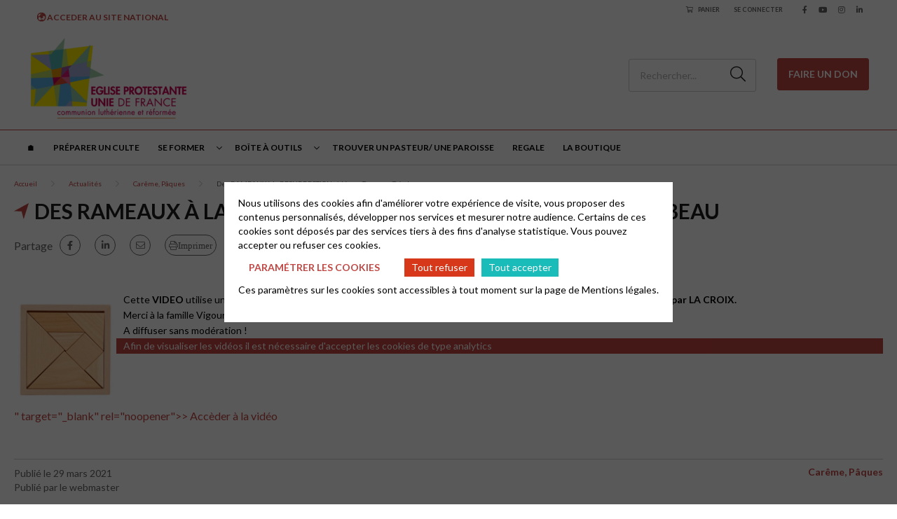

--- FILE ---
content_type: text/html; charset=UTF-8
request_url: https://acteurs.epudf.org/actualites/careme-paques-partage-de-foi-a-la-maison/des-rameaux-a-la-resurrection-video-en-tangram-tres-beau-737/
body_size: 12305
content:
<html lang="fr-FR">
	<head>
		<meta charset="UTF-8" />
		<meta name="viewport" content="width=device-width, initial-scale=1.0">
        <link rel="stylesheet" href="https://cdnjs.cloudflare.com/ajax/libs/font-awesome/6.4.2/css/all.min.css" integrity="sha512-z3gLpd7yknf1YoNbCzqRKc4qyor8gaKU1qmn+CShxbuBusANI9QpRohGBreCFkKxLhei6S9CQXFEbbKuqLg0DA==" crossorigin="anonymous" referrerpolicy="no-referrer" />
				<meta name='robots' content='index, follow, max-image-preview:large, max-snippet:-1, max-video-preview:-1' />
	<style>img:is([sizes="auto" i], [sizes^="auto," i]) { contain-intrinsic-size: 3000px 1500px }</style>
	
	<!-- This site is optimized with the Yoast SEO plugin v26.0 - https://yoast.com/wordpress/plugins/seo/ -->
	<title>Des RAMEAUX à la RESURRECTION vidéo en Tangram, Très beau - Acteurs EPUdF</title>
	<link rel="canonical" href="https://acteurs.epudf.org/actualites/careme-paques/des-rameaux-a-la-resurrection-video-en-tangram-tres-beau-737/" />
	<meta property="og:locale" content="fr_FR" />
	<meta property="og:type" content="article" />
	<meta property="og:title" content="Des RAMEAUX à la RESURRECTION vidéo en Tangram, Très beau - Acteurs EPUdF" />
	<meta property="og:url" content="https://acteurs.epudf.org/actualites/careme-paques/des-rameaux-a-la-resurrection-video-en-tangram-tres-beau-737/" />
	<meta property="og:site_name" content="Acteurs EPUdF" />
	<meta property="article:publisher" content="https://www.facebook.com/EpudF/" />
	<meta property="article:published_time" content="2021-03-29T12:46:53+00:00" />
	<meta property="article:modified_time" content="2021-03-29T12:47:54+00:00" />
	<meta property="og:image" content="https://acteurs.epudf.org/wp-content/uploads/sites/2/2021/03/737-367.jpg" />
	<meta property="og:image:width" content="1280" />
	<meta property="og:image:height" content="894" />
	<meta property="og:image:type" content="image/jpeg" />
	<meta name="author" content="Laurence BELLING" />
	<meta name="twitter:card" content="summary_large_image" />
	<meta name="twitter:creator" content="@epudf" />
	<meta name="twitter:site" content="@epudf" />
	<meta name="twitter:label1" content="Écrit par" />
	<meta name="twitter:data1" content="Laurence BELLING" />
	<script type="application/ld+json" class="yoast-schema-graph">{"@context":"https://schema.org","@graph":[{"@type":"Article","@id":"https://acteurs.epudf.org/actualites/careme-paques/des-rameaux-a-la-resurrection-video-en-tangram-tres-beau-737/#article","isPartOf":{"@id":"https://acteurs.epudf.org/actualites/careme-paques/des-rameaux-a-la-resurrection-video-en-tangram-tres-beau-737/"},"author":{"name":"Laurence BELLING","@id":"https://acteurs.epudf.org/#/schema/person/3bd0208a886d876ea4f63db850d250c1"},"headline":"Des RAMEAUX à la RESURRECTION vidéo en Tangram, Très beau","datePublished":"2021-03-29T12:46:53+00:00","dateModified":"2021-03-29T12:47:54+00:00","mainEntityOfPage":{"@id":"https://acteurs.epudf.org/actualites/careme-paques/des-rameaux-a-la-resurrection-video-en-tangram-tres-beau-737/"},"wordCount":11,"publisher":{"@id":"https://acteurs.epudf.org/#organization"},"image":{"@id":"https://acteurs.epudf.org/actualites/careme-paques/des-rameaux-a-la-resurrection-video-en-tangram-tres-beau-737/#primaryimage"},"thumbnailUrl":"https://acteurs.epudf.org/wp-content/uploads/sites/2/2021/03/737-367.jpg","articleSection":["Carême, Pâques"],"inLanguage":"fr-FR"},{"@type":"WebPage","@id":"https://acteurs.epudf.org/actualites/careme-paques/des-rameaux-a-la-resurrection-video-en-tangram-tres-beau-737/","url":"https://acteurs.epudf.org/actualites/careme-paques/des-rameaux-a-la-resurrection-video-en-tangram-tres-beau-737/","name":"Des RAMEAUX à la RESURRECTION vidéo en Tangram, Très beau - Acteurs EPUdF","isPartOf":{"@id":"https://acteurs.epudf.org/#website"},"primaryImageOfPage":{"@id":"https://acteurs.epudf.org/actualites/careme-paques/des-rameaux-a-la-resurrection-video-en-tangram-tres-beau-737/#primaryimage"},"image":{"@id":"https://acteurs.epudf.org/actualites/careme-paques/des-rameaux-a-la-resurrection-video-en-tangram-tres-beau-737/#primaryimage"},"thumbnailUrl":"https://acteurs.epudf.org/wp-content/uploads/sites/2/2021/03/737-367.jpg","datePublished":"2021-03-29T12:46:53+00:00","dateModified":"2021-03-29T12:47:54+00:00","breadcrumb":{"@id":"https://acteurs.epudf.org/actualites/careme-paques/des-rameaux-a-la-resurrection-video-en-tangram-tres-beau-737/#breadcrumb"},"inLanguage":"fr-FR","potentialAction":[{"@type":"ReadAction","target":["https://acteurs.epudf.org/actualites/careme-paques/des-rameaux-a-la-resurrection-video-en-tangram-tres-beau-737/"]}]},{"@type":"ImageObject","inLanguage":"fr-FR","@id":"https://acteurs.epudf.org/actualites/careme-paques/des-rameaux-a-la-resurrection-video-en-tangram-tres-beau-737/#primaryimage","url":"https://acteurs.epudf.org/wp-content/uploads/sites/2/2021/03/737-367.jpg","contentUrl":"https://acteurs.epudf.org/wp-content/uploads/sites/2/2021/03/737-367.jpg","width":1280,"height":894,"caption":"Des RAMEAUX à la RESURRECTION vidéo en Tangram, Très beau"},{"@type":"BreadcrumbList","@id":"https://acteurs.epudf.org/actualites/careme-paques/des-rameaux-a-la-resurrection-video-en-tangram-tres-beau-737/#breadcrumb","itemListElement":[{"@type":"ListItem","position":1,"name":"Accueil","item":"https://acteurs.epudf.org/"},{"@type":"ListItem","position":2,"name":"Des RAMEAUX à la RESURRECTION vidéo en Tangram, Très beau"}]},{"@type":"WebSite","@id":"https://acteurs.epudf.org/#website","url":"https://acteurs.epudf.org/","name":"Communication interne de l'Église protestante unie de France","description":"Un site au service des membres engagés dans l&#039;EPUdF","publisher":{"@id":"https://acteurs.epudf.org/#organization"},"alternateName":"Acteurs EPUdF","potentialAction":[{"@type":"SearchAction","target":{"@type":"EntryPoint","urlTemplate":"https://acteurs.epudf.org/?s={search_term_string}"},"query-input":{"@type":"PropertyValueSpecification","valueRequired":true,"valueName":"search_term_string"}}],"inLanguage":"fr-FR"},{"@type":"Organization","@id":"https://acteurs.epudf.org/#organization","name":"Église protestante unie de France","alternateName":"EPUdF","url":"https://acteurs.epudf.org/","logo":{"@type":"ImageObject","inLanguage":"fr-FR","@id":"https://acteurs.epudf.org/#/schema/logo/image/","url":"https://acteurs.epudf.org/wp-content/uploads/sites/2/2022/04/egliseunie_logo-Local_10cm.png","contentUrl":"https://acteurs.epudf.org/wp-content/uploads/sites/2/2022/04/egliseunie_logo-Local_10cm.png","width":1181,"height":709,"caption":"Église protestante unie de France"},"image":{"@id":"https://acteurs.epudf.org/#/schema/logo/image/"},"sameAs":["https://www.facebook.com/EpudF/","https://x.com/epudf","https://www.youtube.com/channel/UC0GrPkmq9zsKC8VvVh04Log","https://www.instagram.com/epudf_france/?hl=fr"]},{"@type":"Person","@id":"https://acteurs.epudf.org/#/schema/person/3bd0208a886d876ea4f63db850d250c1","name":"Laurence BELLING","image":{"@type":"ImageObject","inLanguage":"fr-FR","@id":"https://acteurs.epudf.org/#/schema/person/image/","url":"https://secure.gravatar.com/avatar/e33e86c33a966ca61e1ac2a05690ecf8d374b564a10dfeba85f0647b211eaab7?s=96&d=mm&r=g","contentUrl":"https://secure.gravatar.com/avatar/e33e86c33a966ca61e1ac2a05690ecf8d374b564a10dfeba85f0647b211eaab7?s=96&d=mm&r=g","caption":"Laurence BELLING"},"description":"Importé à partir de NAVISION"}]}</script>
	<!-- / Yoast SEO plugin. -->


<link rel='dns-prefetch' href='//challenges.cloudflare.com' />
<link rel='dns-prefetch' href='//cdnjs.cloudflare.com' />
<link rel='dns-prefetch' href='//fonts.googleapis.com' />
<link rel='stylesheet' id='wp-block-library-css' href='https://acteurs.epudf.org/wp-includes/css/dist/block-library/style.min.css?ver=6.8.2' type='text/css' media='all' />
<style id='classic-theme-styles-inline-css' type='text/css'>
/*! This file is auto-generated */
.wp-block-button__link{color:#fff;background-color:#32373c;border-radius:9999px;box-shadow:none;text-decoration:none;padding:calc(.667em + 2px) calc(1.333em + 2px);font-size:1.125em}.wp-block-file__button{background:#32373c;color:#fff;text-decoration:none}
</style>
<style id='global-styles-inline-css' type='text/css'>
:root{--wp--preset--aspect-ratio--square: 1;--wp--preset--aspect-ratio--4-3: 4/3;--wp--preset--aspect-ratio--3-4: 3/4;--wp--preset--aspect-ratio--3-2: 3/2;--wp--preset--aspect-ratio--2-3: 2/3;--wp--preset--aspect-ratio--16-9: 16/9;--wp--preset--aspect-ratio--9-16: 9/16;--wp--preset--color--black: #000000;--wp--preset--color--cyan-bluish-gray: #abb8c3;--wp--preset--color--white: #ffffff;--wp--preset--color--pale-pink: #f78da7;--wp--preset--color--vivid-red: #cf2e2e;--wp--preset--color--luminous-vivid-orange: #ff6900;--wp--preset--color--luminous-vivid-amber: #fcb900;--wp--preset--color--light-green-cyan: #7bdcb5;--wp--preset--color--vivid-green-cyan: #00d084;--wp--preset--color--pale-cyan-blue: #8ed1fc;--wp--preset--color--vivid-cyan-blue: #0693e3;--wp--preset--color--vivid-purple: #9b51e0;--wp--preset--gradient--vivid-cyan-blue-to-vivid-purple: linear-gradient(135deg,rgba(6,147,227,1) 0%,rgb(155,81,224) 100%);--wp--preset--gradient--light-green-cyan-to-vivid-green-cyan: linear-gradient(135deg,rgb(122,220,180) 0%,rgb(0,208,130) 100%);--wp--preset--gradient--luminous-vivid-amber-to-luminous-vivid-orange: linear-gradient(135deg,rgba(252,185,0,1) 0%,rgba(255,105,0,1) 100%);--wp--preset--gradient--luminous-vivid-orange-to-vivid-red: linear-gradient(135deg,rgba(255,105,0,1) 0%,rgb(207,46,46) 100%);--wp--preset--gradient--very-light-gray-to-cyan-bluish-gray: linear-gradient(135deg,rgb(238,238,238) 0%,rgb(169,184,195) 100%);--wp--preset--gradient--cool-to-warm-spectrum: linear-gradient(135deg,rgb(74,234,220) 0%,rgb(151,120,209) 20%,rgb(207,42,186) 40%,rgb(238,44,130) 60%,rgb(251,105,98) 80%,rgb(254,248,76) 100%);--wp--preset--gradient--blush-light-purple: linear-gradient(135deg,rgb(255,206,236) 0%,rgb(152,150,240) 100%);--wp--preset--gradient--blush-bordeaux: linear-gradient(135deg,rgb(254,205,165) 0%,rgb(254,45,45) 50%,rgb(107,0,62) 100%);--wp--preset--gradient--luminous-dusk: linear-gradient(135deg,rgb(255,203,112) 0%,rgb(199,81,192) 50%,rgb(65,88,208) 100%);--wp--preset--gradient--pale-ocean: linear-gradient(135deg,rgb(255,245,203) 0%,rgb(182,227,212) 50%,rgb(51,167,181) 100%);--wp--preset--gradient--electric-grass: linear-gradient(135deg,rgb(202,248,128) 0%,rgb(113,206,126) 100%);--wp--preset--gradient--midnight: linear-gradient(135deg,rgb(2,3,129) 0%,rgb(40,116,252) 100%);--wp--preset--font-size--small: 13px;--wp--preset--font-size--medium: 20px;--wp--preset--font-size--large: 36px;--wp--preset--font-size--x-large: 42px;--wp--preset--spacing--20: 0.44rem;--wp--preset--spacing--30: 0.67rem;--wp--preset--spacing--40: 1rem;--wp--preset--spacing--50: 1.5rem;--wp--preset--spacing--60: 2.25rem;--wp--preset--spacing--70: 3.38rem;--wp--preset--spacing--80: 5.06rem;--wp--preset--shadow--natural: 6px 6px 9px rgba(0, 0, 0, 0.2);--wp--preset--shadow--deep: 12px 12px 50px rgba(0, 0, 0, 0.4);--wp--preset--shadow--sharp: 6px 6px 0px rgba(0, 0, 0, 0.2);--wp--preset--shadow--outlined: 6px 6px 0px -3px rgba(255, 255, 255, 1), 6px 6px rgba(0, 0, 0, 1);--wp--preset--shadow--crisp: 6px 6px 0px rgba(0, 0, 0, 1);}:where(.is-layout-flex){gap: 0.5em;}:where(.is-layout-grid){gap: 0.5em;}body .is-layout-flex{display: flex;}.is-layout-flex{flex-wrap: wrap;align-items: center;}.is-layout-flex > :is(*, div){margin: 0;}body .is-layout-grid{display: grid;}.is-layout-grid > :is(*, div){margin: 0;}:where(.wp-block-columns.is-layout-flex){gap: 2em;}:where(.wp-block-columns.is-layout-grid){gap: 2em;}:where(.wp-block-post-template.is-layout-flex){gap: 1.25em;}:where(.wp-block-post-template.is-layout-grid){gap: 1.25em;}.has-black-color{color: var(--wp--preset--color--black) !important;}.has-cyan-bluish-gray-color{color: var(--wp--preset--color--cyan-bluish-gray) !important;}.has-white-color{color: var(--wp--preset--color--white) !important;}.has-pale-pink-color{color: var(--wp--preset--color--pale-pink) !important;}.has-vivid-red-color{color: var(--wp--preset--color--vivid-red) !important;}.has-luminous-vivid-orange-color{color: var(--wp--preset--color--luminous-vivid-orange) !important;}.has-luminous-vivid-amber-color{color: var(--wp--preset--color--luminous-vivid-amber) !important;}.has-light-green-cyan-color{color: var(--wp--preset--color--light-green-cyan) !important;}.has-vivid-green-cyan-color{color: var(--wp--preset--color--vivid-green-cyan) !important;}.has-pale-cyan-blue-color{color: var(--wp--preset--color--pale-cyan-blue) !important;}.has-vivid-cyan-blue-color{color: var(--wp--preset--color--vivid-cyan-blue) !important;}.has-vivid-purple-color{color: var(--wp--preset--color--vivid-purple) !important;}.has-black-background-color{background-color: var(--wp--preset--color--black) !important;}.has-cyan-bluish-gray-background-color{background-color: var(--wp--preset--color--cyan-bluish-gray) !important;}.has-white-background-color{background-color: var(--wp--preset--color--white) !important;}.has-pale-pink-background-color{background-color: var(--wp--preset--color--pale-pink) !important;}.has-vivid-red-background-color{background-color: var(--wp--preset--color--vivid-red) !important;}.has-luminous-vivid-orange-background-color{background-color: var(--wp--preset--color--luminous-vivid-orange) !important;}.has-luminous-vivid-amber-background-color{background-color: var(--wp--preset--color--luminous-vivid-amber) !important;}.has-light-green-cyan-background-color{background-color: var(--wp--preset--color--light-green-cyan) !important;}.has-vivid-green-cyan-background-color{background-color: var(--wp--preset--color--vivid-green-cyan) !important;}.has-pale-cyan-blue-background-color{background-color: var(--wp--preset--color--pale-cyan-blue) !important;}.has-vivid-cyan-blue-background-color{background-color: var(--wp--preset--color--vivid-cyan-blue) !important;}.has-vivid-purple-background-color{background-color: var(--wp--preset--color--vivid-purple) !important;}.has-black-border-color{border-color: var(--wp--preset--color--black) !important;}.has-cyan-bluish-gray-border-color{border-color: var(--wp--preset--color--cyan-bluish-gray) !important;}.has-white-border-color{border-color: var(--wp--preset--color--white) !important;}.has-pale-pink-border-color{border-color: var(--wp--preset--color--pale-pink) !important;}.has-vivid-red-border-color{border-color: var(--wp--preset--color--vivid-red) !important;}.has-luminous-vivid-orange-border-color{border-color: var(--wp--preset--color--luminous-vivid-orange) !important;}.has-luminous-vivid-amber-border-color{border-color: var(--wp--preset--color--luminous-vivid-amber) !important;}.has-light-green-cyan-border-color{border-color: var(--wp--preset--color--light-green-cyan) !important;}.has-vivid-green-cyan-border-color{border-color: var(--wp--preset--color--vivid-green-cyan) !important;}.has-pale-cyan-blue-border-color{border-color: var(--wp--preset--color--pale-cyan-blue) !important;}.has-vivid-cyan-blue-border-color{border-color: var(--wp--preset--color--vivid-cyan-blue) !important;}.has-vivid-purple-border-color{border-color: var(--wp--preset--color--vivid-purple) !important;}.has-vivid-cyan-blue-to-vivid-purple-gradient-background{background: var(--wp--preset--gradient--vivid-cyan-blue-to-vivid-purple) !important;}.has-light-green-cyan-to-vivid-green-cyan-gradient-background{background: var(--wp--preset--gradient--light-green-cyan-to-vivid-green-cyan) !important;}.has-luminous-vivid-amber-to-luminous-vivid-orange-gradient-background{background: var(--wp--preset--gradient--luminous-vivid-amber-to-luminous-vivid-orange) !important;}.has-luminous-vivid-orange-to-vivid-red-gradient-background{background: var(--wp--preset--gradient--luminous-vivid-orange-to-vivid-red) !important;}.has-very-light-gray-to-cyan-bluish-gray-gradient-background{background: var(--wp--preset--gradient--very-light-gray-to-cyan-bluish-gray) !important;}.has-cool-to-warm-spectrum-gradient-background{background: var(--wp--preset--gradient--cool-to-warm-spectrum) !important;}.has-blush-light-purple-gradient-background{background: var(--wp--preset--gradient--blush-light-purple) !important;}.has-blush-bordeaux-gradient-background{background: var(--wp--preset--gradient--blush-bordeaux) !important;}.has-luminous-dusk-gradient-background{background: var(--wp--preset--gradient--luminous-dusk) !important;}.has-pale-ocean-gradient-background{background: var(--wp--preset--gradient--pale-ocean) !important;}.has-electric-grass-gradient-background{background: var(--wp--preset--gradient--electric-grass) !important;}.has-midnight-gradient-background{background: var(--wp--preset--gradient--midnight) !important;}.has-small-font-size{font-size: var(--wp--preset--font-size--small) !important;}.has-medium-font-size{font-size: var(--wp--preset--font-size--medium) !important;}.has-large-font-size{font-size: var(--wp--preset--font-size--large) !important;}.has-x-large-font-size{font-size: var(--wp--preset--font-size--x-large) !important;}
:where(.wp-block-post-template.is-layout-flex){gap: 1.25em;}:where(.wp-block-post-template.is-layout-grid){gap: 1.25em;}
:where(.wp-block-columns.is-layout-flex){gap: 2em;}:where(.wp-block-columns.is-layout-grid){gap: 2em;}
:root :where(.wp-block-pullquote){font-size: 1.5em;line-height: 1.6;}
</style>
<link rel='stylesheet' id='contact-form-7-css' href='https://acteurs.epudf.org/wp-content/plugins/contact-form-7/includes/css/styles.css?ver=6.1.2' type='text/css' media='all' />
<link rel='stylesheet' id='globalis-gdpr-popin-css' href='https://acteurs.epudf.org/wp-content/plugins/globalis_wp_gdpr/assets/css/popin.css?ver=6.8.2' type='text/css' media='all' />
<link rel='stylesheet' id='rgpd-forms-css' href='https://acteurs.epudf.org/wp-content/plugins/globalis_wp_gdpr/assets/css/forms.css?ver=6.8.2' type='text/css' media='all' />
<link rel='stylesheet' id='woocommerce-layout-css' href='https://acteurs.epudf.org/wp-content/plugins/woocommerce/assets/css/woocommerce-layout.css?ver=10.2.2' type='text/css' media='all' />
<style id='woocommerce-inline-inline-css' type='text/css'>
.woocommerce form .form-row .required { visibility: visible; }
</style>
<link rel='stylesheet' id='brands-styles-css' href='https://acteurs.epudf.org/wp-content/plugins/woocommerce/assets/css/brands.css?ver=10.2.2' type='text/css' media='all' />
<link rel='stylesheet' id='style-main-css' href='https://acteurs.epudf.org/wp-content/themes/base/assets/css/main.css?ver=6.8.2' type='text/css' media='all' />
<link rel='stylesheet' id='google-font-css' href='https://fonts.googleapis.com/css2?family=Lato%3Aital%2Cwght%400%2C300%3B0%2C400%3B0%2C700%3B0%2C900%3B1%2C300%3B1%2C400%3B1%2C700%3B1%2C900&#038;display=swap&#038;ver=6.8.2' type='text/css' media='all' />
<link rel='stylesheet' id='wp_mailjet_form_builder_widget-widget-front-styles-css' href='https://acteurs.epudf.org/wp-content/plugins/mailjet-for-wordpress/src/widgetformbuilder/css/front-widget.css?ver=6.1.5' type='text/css' media='all' />
<script type="text/javascript" src="https://cdnjs.cloudflare.com/ajax/libs/jquery/3.4.1/jquery.min.js" id="jquery-js"></script>
<script type="text/javascript" src="https://acteurs.epudf.org/wp-content/plugins/woocommerce/assets/js/jquery-blockui/jquery.blockUI.min.js?ver=2.7.0-wc.10.2.2" id="jquery-blockui-js" defer="defer" data-wp-strategy="defer"></script>
<script type="text/javascript" id="wc-add-to-cart-js-extra">
/* <![CDATA[ */
var wc_add_to_cart_params = {"ajax_url":"https:\/\/acteurs.epudf.org\/wp-admin\/admin-ajax.php","wc_ajax_url":"\/?wc-ajax=%%endpoint%%","i18n_view_cart":"Voir le panier","cart_url":"https:\/\/acteurs.epudf.org\/panier\/","is_cart":"","cart_redirect_after_add":"no"};
/* ]]> */
</script>
<script type="text/javascript" src="https://acteurs.epudf.org/wp-content/plugins/woocommerce/assets/js/frontend/add-to-cart.min.js?ver=10.2.2" id="wc-add-to-cart-js" defer="defer" data-wp-strategy="defer"></script>
<script type="text/javascript" src="https://acteurs.epudf.org/wp-content/plugins/woocommerce/assets/js/js-cookie/js.cookie.min.js?ver=2.1.4-wc.10.2.2" id="js-cookie-js" defer="defer" data-wp-strategy="defer"></script>
<script type="text/javascript" id="woocommerce-js-extra">
/* <![CDATA[ */
var woocommerce_params = {"ajax_url":"https:\/\/acteurs.epudf.org\/wp-admin\/admin-ajax.php","wc_ajax_url":"\/?wc-ajax=%%endpoint%%","i18n_password_show":"Show password","i18n_password_hide":"Hide password"};
/* ]]> */
</script>
<script type="text/javascript" src="https://acteurs.epudf.org/wp-content/plugins/woocommerce/assets/js/frontend/woocommerce.min.js?ver=10.2.2" id="woocommerce-js" defer="defer" data-wp-strategy="defer"></script>
<link rel="https://api.w.org/" href="https://acteurs.epudf.org/wp-json/" /><link rel="alternate" title="JSON" type="application/json" href="https://acteurs.epudf.org/wp-json/wp/v2/posts/7307" /><meta name="generator" content="WordPress 6.8.2" />
<meta name="generator" content="WooCommerce 10.2.2" />
<link rel='shortlink' href='https://acteurs.epudf.org/?p=7307' />
<link rel="alternate" title="oEmbed (JSON)" type="application/json+oembed" href="https://acteurs.epudf.org/wp-json/oembed/1.0/embed?url=https%3A%2F%2Facteurs.epudf.org%2Factualites%2Fcareme-paques%2Fdes-rameaux-a-la-resurrection-video-en-tangram-tres-beau-737%2F" />
<link rel="alternate" title="oEmbed (XML)" type="text/xml+oembed" href="https://acteurs.epudf.org/wp-json/oembed/1.0/embed?url=https%3A%2F%2Facteurs.epudf.org%2Factualites%2Fcareme-paques%2Fdes-rameaux-a-la-resurrection-video-en-tangram-tres-beau-737%2F&#038;format=xml" />
    <style>
        #wp-admin-bar-my-sites .ab-sub-wrapper {
            height: 600px !important;
            width: 450px !important;
            overflow-y: scroll;
            overflow-x: hidden;
            background-color: transparent !important;
            -ms-overflow-style: none;
            scrollbar-width: none;
            border: 0 !important;
            box-shadow: unset !important;
        }
        #wp-admin-bar-my-sites .ab-sub-wrapper::-webkit-scrollbar {
            display: none;
        }
        #wp-admin-bar-my-sites .ab-sub-wrapper > * {
            width: 300px !important;
        }
        #wp-admin-bar-network-admin .ab-sub-wrapper {
            background-color: #2c3338 !important;
            height: 170px !important;
        }
        #wp-admin-bar-my-sites-list li:nth-last-child(-n+3):nth-child(n+3) .ab-sub-wrapper {
            margin-top: -110px !important;
        }
        #wp-admin-bar-my-sites-super-admin {
            background-color: #2c3338 !important;
        }
    </style>
<link rel="preconnect" href="https://fonts.gstatic.com/" crossorigin><link rel="preconnect" href="https://fonts.googleapis.com/" crossorigin>	<noscript><style>.woocommerce-product-gallery{ opacity: 1 !important; }</style></noscript>
	<link rel="icon" href="https://acteurs.epudf.org/wp-content/uploads/sites/2/2022/04/cropped-logo-eglise-protestante-unie-de-france-100x100.png" sizes="32x32" />
<link rel="icon" href="https://acteurs.epudf.org/wp-content/uploads/sites/2/2022/04/cropped-logo-eglise-protestante-unie-de-france-230x230.png" sizes="192x192" />
<link rel="apple-touch-icon" href="https://acteurs.epudf.org/wp-content/uploads/sites/2/2022/04/cropped-logo-eglise-protestante-unie-de-france-230x230.png" />
<meta name="msapplication-TileImage" content="https://acteurs.epudf.org/wp-content/uploads/sites/2/2022/04/cropped-logo-eglise-protestante-unie-de-france-300x300.png" />
	</head>
	<body class="wp-singular post-template-default single single-post postid-7307 single-format-standard wp-theme-base wp-child-theme-epudf epudf-color-brown theme-base woocommerce-no-js">
	<header class="header">
    <div class="header__sub header-sub">
    <ul id="menu-header" class="menu_change-website menu_change-website--epudf"><li id="menu-item-28" class="menu-item menu-item-type-custom menu-item-object-custom menu-item-28"><a target="_blank" href="https://epudf.org/">🌍 ACCEDER AU SITE NATIONAL</a></li>
</ul>                    <a href="https://acteurs.epudf.org/panier/" class="header-sub__link shopping-cart">
            <i class="icon far fa-shopping-cart"></i>
            <span>Panier</span>
            <span class="count"></span>
        </a>
    
    <div class="header-sub__link">
                    <a href="https://acteurs.epudf.org/mon-compte/" class="header-sub_link" title="Se connecter">Se connecter</a>
            </div>

    <div class="header-sub__social-media-menu">
        <ul>
            <li><a href="https://www.facebook.com/EpudF/" class="fab fa-facebook-f" target="_blank"></a></li>                        <li><a href="https://www.youtube.com/channel/UC0GrPkmq9zsKC8VvVh04Log" class="fab fa-youtube" target="_blank"></a></li>            <li><a href="https://www.instagram.com/epudf_france/?hl=fr" class="fab fa-instagram" target="_blank"></a></li>                                    <li><a href="https://fr.linkedin.com/company/epudf-eglise-protestante-unie-de-france" class="fab fa-linkedin-in" target="_blank"></a></li>        </ul>
    </div>
    </div>
    <div class="header__container header-container">
    <div class="header-container__left">
        <button class="header-burger">
            <span class="far fa-bars"></span>
        </button>

        <div class="header__logo">
            <a href="https://acteurs.epudf.org" title="Acteurs EPUdF">
                <img
                src="https://acteurs.epudf.org/wp-content/uploads/sites/2/2022/04/egliseunie_logo-Local_10cm-230x138.png"
                alt="Acteurs EPUdF"
                >
            </a>
        </div>
    </div>

    <div class="header-container__right ">
        <div class="search-desktop">
                            <form method="get" action="https://acteurs.epudf.org/" class="search-form">
                    <button for="search-input" class="fal fa-search"></button>
                    <input type="search" id="search-input" class="search-input"
                            placeholder="Rechercher..." value="" name="s">
                </form>
                    </div>
        <a class="search-button fal fa-search" href="https://acteurs.epudf.org/?s=">
        </a>
                    <a href="http://EPUdF.s2.yapla.com/don" class="donate_icon" target="_blank">
                <i class="fas fa-hand-holding-heart"></i>
            </a>
            <div class="donate">
                <a href="http://EPUdF.s2.yapla.com/don" class="cta cta-primary" target="_blank">Faire un don</a>
            </div>
            </div>
</div>

<div class="header__bottom">
    <button class="header-close">
        <span class="far fa-times"></span>
    </button>
    <div class="header__menu">
        <div class="menu-header-container menu-header-container_menu_change-website"><ul id="menu_header" class="menu_header menu_header--left"><li class="menu-item menu-item-type-custom menu-item-object-custom menu-item-28"><a target="_blank" href="https://epudf.org/">🌍 ACCEDER AU SITE NATIONAL</a></li>
</ul></div>        <div class="menu-header-container"><ul id="menu_header" class="menu_header menu_header--left"><li class="menu-item-33577 menu-item menu-item-type-post_type menu-item-object-page menu-item-home" id="menu-item-33577"><a href="https://acteurs.epudf.org/">🏠︎</a></li>
<li class="menu-item-30933 menu-item menu-item-type-custom menu-item-object-custom" id="menu-item-30933"><a href="https://acteurs.epudf.org/culte-a/">Préparer un culte</a></li>
<li class="menu-item-21317 menu-item menu-item-type-post_type menu-item-object-page menu-item-has-children" id="menu-item-21317"><span class='menu_chevron'></span><a aria-haspopup="menu" aria-expanded="false" aria-controls="0c4cda4a47" href="https://acteurs.epudf.org/toutes-les-formations/">Se former</a>
<ul class="sub-menu">
<li class="menu-item-11495 menu-item menu-item-type-post_type menu-item-object-page" id="menu-item-11495"><a href="https://acteurs.epudf.org/conseils-presbyteraux-ministere-collegial-joie-de-lengagement/">Conseil presbytéral</a></li>
<li class="menu-item-9186 menu-item menu-item-type-post_type menu-item-object-page" id="menu-item-9186"><a href="https://acteurs.epudf.org/se-former/devenir-pasteur-861/">Devenir pasteur</a></li>
<li class="menu-item-10878 menu-item menu-item-type-post_type menu-item-object-page" id="menu-item-10878"><a href="https://acteurs.epudf.org/animer/evangelisation-93/">Évangéliser</a></li>
</ul>
</li>
<li class="menu-item-31070 menu-item menu-item-type-custom menu-item-object-custom menu-item-has-children" id="menu-item-31070"><span class='menu_chevron'></span><a aria-haspopup="menu" aria-expanded="false" aria-controls="9589b359f2" href="#">Boîte à outils</a>
<ul class="sub-menu">
<li class="menu-item-9140 menu-item menu-item-type-post_type menu-item-object-page" id="menu-item-9140"><a href="https://acteurs.epudf.org/notes-bibliques-et-predications/">Notes bibliques et prédications</a></li>
<li class="menu-item-31035 menu-item menu-item-type-post_type menu-item-object-page" id="menu-item-31035"><a href="https://acteurs.epudf.org/animer-une-catechese/">Animer une catéchèse</a></li>
<li class="menu-item-30917 menu-item menu-item-type-custom menu-item-object-custom" id="menu-item-30917"><a href="https://www.cantiques.fr/">cantiques.fr</a></li>
<li class="menu-item-30916 menu-item menu-item-type-post_type menu-item-object-page" id="menu-item-30916"><a href="https://acteurs.epudf.org/les-medias/">Les médias</a></li>
<li class="menu-item-10841 menu-item menu-item-type-post_type menu-item-object-page" id="menu-item-10841"><a href="https://acteurs.epudf.org/communication-97/outils-de-communication-4287/">Communication</a></li>
<li class="menu-item-45846 menu-item menu-item-type-custom menu-item-object-custom" id="menu-item-45846"><a href="https://tutoriel.epudf.org/">Tutoriel pour webmaster</a></li>
</ul>
</li>
<li class="menu-item-30849 menu-item menu-item-type-custom menu-item-object-custom" id="menu-item-30849"><a href="https://annuaire.epudf.org/">Trouver un pasteur/ une paroisse</a></li>
<li class="menu-item-24 menu-item menu-item-type-custom menu-item-object-custom" id="menu-item-24"><a href="/regale/">Regale</a></li>
<li class="menu-item-14936 menu-item menu-item-type-post_type menu-item-object-page" id="menu-item-14936"><a href="https://acteurs.epudf.org/boutique/">La Boutique</a></li>
</ul></div>    </div>
                <div class="donate">
                <a href="http://EPUdF.s2.yapla.com/don" class="cta cta-primary" target="_blank">Faire un don</a>
            </div>
        <div class="header__menu header__menu_login_mobile" style="margin-top: 20px;">
        <div class="menu-header-container">
            <ul class="menu_header">
                <li class="menu-item">
                                            <a href="https://acteurs.epudf.org/mon-compte/">Se connecter</a>
                                    </li>
            </ul>
        </div>
    </div>
</div>
</header>
<main class="main article-main">
    <div class="article-content_header">
        <div class="container">
                        <div class="breadcrumb">
                <ul>
                <li>
                                    <span class="breadcrumb-span">
                                        <a href="https://acteurs.epudf.org" rel="nofollow" title="Accueil">
                                        Accueil
                                        </a>
                                    </span>
                                </li><li>
                                    <span class="breadcrumb-span">
                                        <a href="https://acteurs.epudf.org/actualites/" rel="nofollow" title="Actualités">
                                        Actualités
                                        </a>
                                    </span>
                                </li><li>
                                    <span class="breadcrumb-span">
                                        <a href="https://acteurs.epudf.org/actualites/careme-paques/" rel="nofollow" title="Carême, Pâques">
                                        Carême, Pâques
                                        </a>
                                    </span>
                                </li><li>
                                    <span class="breadcrumb-span">
                                        Des RAMEAUX à la RESURRECTION vidéo en Tangram, Très beau
                                    </span>
                                </li>                </ul>
            </div>
        <script type="application/ld+json">{"@context":"https://schema.org","@type":"BreadcrumbList","itemListElement":[{"@type":"ListItem","position":1,"name":"Accueil","item":"https://acteurs.epudf.org"},{"@type":"ListItem","position":2,"name":"Actualit\u00e9s","item":"https://acteurs.epudf.org/actualites/"},{"@type":"ListItem","position":3,"name":"Car\u00eame, P\u00e2ques","item":"https://acteurs.epudf.org/actualites/careme-paques/"},{"@type":"ListItem","position":4,"name":"Des RAMEAUX \u00e0 la RESURRECTION vid\u00e9o en Tangram, Tr\u00e8s beau"}]}</script>            <h1>Des RAMEAUX à la RESURRECTION vidéo en Tangram, Très beau</h1>
            <div class="sharing-links">
            <span>Partage</span>
        <ul class="sharing-links_list">
                                    <li>
                    <a href="https://www.facebook.com/sharer/sharer.php?u=https://acteurs.epudf.org/actualites/careme-paques/des-rameaux-a-la-resurrection-video-en-tangram-tres-beau-737/" target="_blank" class="fab fa-facebook-f"></a>
                </li>
                                                    <li>
                    <a href="https://www.linkedin.com/feed/?shareActive=true&text=https://acteurs.epudf.org/actualites/careme-paques/des-rameaux-a-la-resurrection-video-en-tangram-tres-beau-737/" class="fab fa-linkedin-in" target="_blank"></a>
                </li>
                                        <li>
                    <a href="mailto:?subject=https%3A%2F%2Facteurs.epudf.org%2Factualites%2Fcareme-paques%2Fdes-rameaux-a-la-resurrection-video-en-tangram-tres-beau-737%2F&body=J'ai trouvé un article qui devrait vous intéresser : https://acteurs.epudf.org/actualites/careme-paques/des-rameaux-a-la-resurrection-video-en-tangram-tres-beau-737/" class="fal fa-envelope" target="_blank"></a>
                </li>
                                        <li class="">
                <a href="" class="fal fa-print">Imprimer</a>
            </li>
            </ul>
</div>            <div class="article-heading">
                             </div>
        </div>
    </div>
    <div class="article-content">
        <a name="index_flexible_41_1"></a><div id="" class="block_text-wysiwyg  block_text-wysiwyg__m-top block_text-wysiwyg__m-bottom">
    <div class="container">
        <div class="content">
            
                        <style>
.block_text-wysiwyg img.pull-left {float: left; padding: 10px 10px 10px 0;} 
.block_text-wysiwyg .pull-left {float: left !important;} 
.block_text-wysiwyg img {max-width: 100%; height: auto; vertical-align: middle;} 
.block_text-wysiwyg img {border: 0;} 
.block_text-wysiwyg p {overflow: visible; clear: none;} 
</style>
<p><span class="big-text red"><img decoding="async" class="ProductImageContainer__MainImageWrapper-sc-1gow8tc-1 kjUmum pull-left" src="https://canary.contestimg.wish.com/api/webimage/5ed63679d0bf9069b4801a82-large.jpg?cache_buster=8f58bf01d7bc8f06847876472b6959d2" alt="Toy, Wooden, intelligence, B&eacute;b&eacute;" width="156" height="168" />Cette <strong>VIDEO</strong> utilise un tangram et raconte en 7mn 42 l&rsquo;histoire de J&eacute;sus <strong>DES RAMEAUX &agrave; LA&nbsp; RESURRECTION, en passant par LA CROIX.&nbsp;&nbsp;</strong></span></p>
<p><span class="medium-text">Merci &agrave; la famille Vigouroux, cat&eacute;ch&egrave;tes &agrave; l&rsquo;Epu de Rouen pour cette belle r&eacute;alisation !</span></p>
<p><span class="medium-text">A diffuser sans mod&eacute;ration ! <a href="<div style="position: relative;"><div class="gdpr-card bg-primary" style="padding-bottom: 0% !important; height: unset !important;">
    <div class="gdpr-card_content" style="padding-bottom: 0% !important; height: unset !important;">
        <p>
                            Afin de visualiser les vidéos il est nécessaire d'accepter les cookies de type analytics                    </p>
    </div>
</div></div>" target="_blank" rel="noopener">&gt; Acc&egrave;der &agrave; la vid&eacute;o</a></span></p>
<p style="clear:both;">
        </div>
    </div>
</div>    <div class="popin">
        <div class="popin-background"></div>

        <div class="popin-container">
            <div class="popin-head bg-primary">
                <h2>Contact</h2>

                <button class="popin-close"><i class="far fa-times"></i> </button>
            </div>

            <div class="popin-content">
                <div class="form-contact">
                    <div class="form-contact-message block-text"></div>

                    
<div class="wpcf7 no-js" id="wpcf7-f17370-p7307-o1" lang="fr-FR" dir="ltr" data-wpcf7-id="17370">
<div class="screen-reader-response"><p role="status" aria-live="polite" aria-atomic="true"></p> <ul></ul></div>
<form action="/actualites/careme-paques-partage-de-foi-a-la-maison/des-rameaux-a-la-resurrection-video-en-tangram-tres-beau-737/#wpcf7-f17370-p7307-o1" method="post" class="wpcf7-form init" aria-label="Formulaire de contact" novalidate="novalidate" data-status="init">
<fieldset class="hidden-fields-container"><input type="hidden" name="_wpcf7" value="17370" /><input type="hidden" name="_wpcf7_version" value="6.1.2" /><input type="hidden" name="_wpcf7_locale" value="fr_FR" /><input type="hidden" name="_wpcf7_unit_tag" value="wpcf7-f17370-p7307-o1" /><input type="hidden" name="_wpcf7_container_post" value="7307" /><input type="hidden" name="_wpcf7_posted_data_hash" value="" />
</fieldset>
<div class="wpcf7-turnstile cf-turnstile" data-sitekey="0x4AAAAAACMfzMWEx1UGAD-N" data-response-field-name="_wpcf7_turnstile_response"></div>

<p><label> Votre nom<br />
<span class="wpcf7-form-control-wrap" data-name="your-name"><input size="40" maxlength="400" class="wpcf7-form-control wpcf7-text wpcf7-validates-as-required" aria-required="true" aria-invalid="false" value="" type="text" name="your-name" /></span> </label>
</p>
<p><label> Votre e-mail<br />
<span class="wpcf7-form-control-wrap" data-name="your-email"><input size="40" maxlength="400" class="wpcf7-form-control wpcf7-email wpcf7-validates-as-required wpcf7-text wpcf7-validates-as-email" aria-required="true" aria-invalid="false" value="" type="email" name="your-email" /></span> </label>
</p>
<p><label> Objet<br />
<span class="wpcf7-form-control-wrap" data-name="your-subject"><input size="40" maxlength="400" class="wpcf7-form-control wpcf7-text wpcf7-validates-as-required" aria-required="true" aria-invalid="false" value="" type="text" name="your-subject" /></span> </label>
</p>
<p><label> Votre message (facultatif)<br />
<span class="wpcf7-form-control-wrap" data-name="your-message"><textarea cols="40" rows="10" maxlength="2000" class="wpcf7-form-control wpcf7-textarea" aria-invalid="false" name="your-message"></textarea></span> </label>
</p>
<p><span class="wpcf7-form-control-wrap navision-id"><input type="hidden" class="wpcf7-form-control wpcf7-navisionid wpcf7-validates-as-required" aria-required="true" aria-invalid="false" name="navision-id" value="" /></span>
</p>
<p><input class="wpcf7-form-control wpcf7-submit has-spinner" type="submit" value="Envoyer" />
</p><div class="wpcf7-response-output" aria-hidden="true"></div>
</form>
</div>
                </div>
            </div>
        </div>
    </div>
    </div>
    <div class="article-footer">
    <div class="container">
        <hr>
        <div class="article-footer_content">
            <div class="post-infos">
                <div>
                    <span class="publish-date">Publié le 29 mars 2021</span>
                                    </div>
                <span class="post-author">Publié par le webmaster</span>            </div>
            <div class="categories">
                <a href="https://acteurs.epudf.org/actualites/careme-paques/" rel="category tag">Carême, Pâques</a>            </div>
        </div>
    </div>
</div>
</main>
    <footer class="footer">
        <div class="go-to-top-container">
            <button class="go-to-top" id="gtt" title="Go to top">
                <span class="fas fa-angle-up"></span>
            </button>
        </div>
        <div class="footer-container">
            <div class="footer-columns">
                <div class="footer-column">
            <ul id="sidebar1">
            <li id="acf_custom_widget-2" class="widget acf-custom-widget">        <div class="footer-column_custom-block">
            <div class="footer-logo">
                            <img src="https://acteurs.epudf.org/wp-content/uploads/sites/2/2022/04/egliseunie_logo-Local_10cm.png" alt="Logo">
                        </div>
            <div class="footer-list-buttons">
                                                            </div>
        </div>
    </li><li id="text-2" class="widget widget_text">			<div class="textwidget"><div class="textwidget">
<div><strong><span class="medium-text">Église protestante unie de France</span></strong></div>
<div><strong>47 rue de Clichy 75009 PARIS</strong></div>
<div>01 48 74 90 92</div>
<div><a href="https://acteurs.epudf.org/contact/" target="_blank" rel="noopener">Nous contacter</a></div>
</div>
</div>
		</li>        </ul>
    </div>
<div class="footer-column">
            <ul id="sidebar2">
            <li id="nav_menu-2" class="widget widget_nav_menu"><h2 class="widgettitle">Acteurs EPUdF</h2><div class="menu-widgets-acteurs-container"><ul id="menu-widgets-acteurs" class="menu"><li id="menu-item-33161" class="menu-item menu-item-type-custom menu-item-object-custom menu-item-33161"><a href="https://epudf.org/">Le site National</a></li>
<li id="menu-item-28187" class="menu-item menu-item-type-custom menu-item-object-custom menu-item-28187"><a href="https://epudf.org/liste-des-regions/">Liste des régions</a></li>
<li id="menu-item-22319" class="menu-item menu-item-type-custom menu-item-object-custom menu-item-22319"><a target="_blank" href="https://annuaire.epudf.org/">Annuaire EPUdF</a></li>
<li id="menu-item-12348" class="menu-item menu-item-type-post_type menu-item-object-page menu-item-12348"><a href="https://acteurs.epudf.org/synode-2/">Synodes et décisions</a></li>
<li id="menu-item-30383" class="menu-item menu-item-type-post_type menu-item-object-page menu-item-30383"><a href="https://acteurs.epudf.org/declarer-sa-foi/">Déclarer sa foi</a></li>
<li id="menu-item-30854" class="menu-item menu-item-type-custom menu-item-object-custom menu-item-30854"><a href="https://epudf.org/partenaires/">Partenaires</a></li>
<li id="menu-item-15087" class="menu-item menu-item-type-post_type menu-item-object-page menu-item-15087"><a href="https://acteurs.epudf.org/communication-97/outils-de-communication-4287/">Outils de communication</a></li>
<li id="menu-item-11368" class="menu-item menu-item-type-custom menu-item-object-custom menu-item-11368"><a target="_blank" href="http://tutoriel.epudf.org">Tutoriels</a></li>
</ul></div></li>        </ul>
    </div>
<div class="footer-column">
            <ul id="sidebar3">
            <li id="nav_menu-3" class="widget widget_nav_menu"><h2 class="widgettitle">Informations</h2><div class="menu-widgets-informations-container"><ul id="menu-widgets-informations" class="menu"><li id="menu-item-15081" class="menu-item menu-item-type-post_type menu-item-object-page menu-item-15081"><a href="https://acteurs.epudf.org/infolettres/">Lettre mensuelle d&rsquo;information de l’EPUdF</a></li>
<li id="menu-item-29628" class="menu-item menu-item-type-custom menu-item-object-custom menu-item-29628"><a href="https://acteurs.epudf.org/toutes-les-formations/">Se former</a></li>
<li id="menu-item-28189" class="menu-item menu-item-type-post_type menu-item-object-page menu-item-28189"><a href="https://acteurs.epudf.org/podcasts/">Podcasts</a></li>
<li id="menu-item-30382" class="menu-item menu-item-type-post_type menu-item-object-page menu-item-30382"><a href="https://acteurs.epudf.org/animation-financiere/">Animation financière</a></li>
<li id="menu-item-42955" class="menu-item menu-item-type-post_type menu-item-object-post menu-item-42955"><a href="https://acteurs.epudf.org/actualites/annonces/atteintes/">Stop à la violence !</a></li>
</ul></div></li><li id="text-4" class="widget widget_text">			<div class="textwidget"><p>&nbsp;</p>
<p><strong><a href="https://epudf.s2.yapla.com/fr/don" target="_blank" rel="noopener">Soutenir l&rsquo;Eglise</a></strong></p>
<p>&nbsp;</p>
<div style="text-align: center;"></div>
<div style="text-align: left;"><a href="https://epudf.s2.yapla.com/fr/don" target="_blank" rel="noopener"><br />
<i class="fa-solid fa-hand-holding-heart" style="font-size: 60px; color: #ffffff;"></i><br />
</a></div>
</div>
		</li>        </ul>
    </div>
<div class="footer-column">
            <ul id="sidebar4">
            <li id="text-3" class="widget widget_text"><h2 class="widgettitle">L&rsquo;Eglise est labellisée</h2>			<div class="textwidget"><p><a href="https://www.egliseverte.org/" target="_blank" rel="noopener"><img loading="lazy" decoding="async" class="wp-image-11149 aligncenter" src="https://acteurs.epudf.org/wp-content/uploads/sites/2/2022/05/egliseverte-1-300x131.jpg" alt="" width="170" height="74" srcset="https://acteurs.epudf.org/wp-content/uploads/sites/2/2022/05/egliseverte-1-300x131.jpg 300w, https://acteurs.epudf.org/wp-content/uploads/sites/2/2022/05/egliseverte-1-230x101.jpg 230w, https://acteurs.epudf.org/wp-content/uploads/sites/2/2022/05/egliseverte-1.jpg 400w" sizes="auto, (max-width: 170px) 100vw, 170px" /></a></p>
<p>&nbsp;</p>
</div>
		</li>
<div class="mailjet_widget_form_builder_container">
    <div class="">
        <iframe data-w-type="embedded" frameborder="0" scrolling="no" marginheight="0" marginwidth="0" src="https://x9jqj.mjt.lu/wgt/x9jqj/0l03/form?c=363a5c85" width="100%" style="height: 0"></iframe>

<script type="text/javascript" src="https://app.mailjet.com/pas-nc-embedded-v1.js"></script>
    </div>
</div>
        </ul>
    </div>
            </div>
            <div class="footer_social-menu">
                <ul>
    <li><a href="https://www.facebook.com/EpudF/" class="fab fa-facebook-f" target="_blank"></a></li>        <li><a href="https://www.youtube.com/channel/UC0GrPkmq9zsKC8VvVh04Log" class="fab fa-youtube" target="_blank"></a></li>    <li><a href="https://www.instagram.com/epudf_france/?hl=fr" class="fab fa-instagram" target="_blank"></a></li>            <li><a href="https://fr.linkedin.com/company/epudf-eglise-protestante-unie-de-france" class="fab fa-linkedin-in" target="_blank"></a></li></ul>
            </div>
            <hr>
            <div class="footer-menu">
                <div class="footer-menu">
    <div class="menu-menu-principal-container"><ul id="menu_footer" class="menu_footer"><li id="menu-item-11072" class="menu-item menu-item-type-post_type menu-item-object-page menu-item-11072"><a href="https://acteurs.epudf.org/contact/">Contact</a></li>
<li id="menu-item-14935" class="menu-item menu-item-type-post_type menu-item-object-page menu-item-14935"><a href="https://acteurs.epudf.org/boutique/">La Boutique</a></li>
<li id="menu-item-9127" class="menu-item menu-item-type-post_type menu-item-object-page menu-item-9127"><a href="https://acteurs.epudf.org/notes-bibliques-et-predications/">Notes bibliques et prédications</a></li>
<li id="menu-item-11070" class="menu-item menu-item-type-custom menu-item-object-custom menu-item-11070"><a href="/glossaire/">Glossaire</a></li>
<li id="menu-item-11068" class="menu-item menu-item-type-post_type menu-item-object-page menu-item-11068"><a href="https://acteurs.epudf.org/mentions-legales/">Mentions légales</a></li>
</ul></div></div>
            </div>
        </div>
    </footer>
    <script type="speculationrules">
{"prefetch":[{"source":"document","where":{"and":[{"href_matches":"\/*"},{"not":{"href_matches":["\/wp-*.php","\/wp-admin\/*","\/wp-content\/uploads\/sites\/2\/*","\/wp-content\/*","\/wp-content\/plugins\/*","\/wp-content\/themes\/epudf\/*","\/wp-content\/themes\/base\/*","\/*\\?(.+)"]}},{"not":{"selector_matches":"a[rel~=\"nofollow\"]"}},{"not":{"selector_matches":".no-prefetch, .no-prefetch a"}}]},"eagerness":"conservative"}]}
</script>
<!-- Matomo -->
<script>
  var _paq = window._paq = window._paq || [];
  /* tracker methods like "setCustomDimension" should be called before "trackPageView" */
  _paq.push(['trackPageView']);
  _paq.push(['enableLinkTracking']);
  (function() {
    var u="https://matomo.epudf.org/";
    _paq.push(['setTrackerUrl', u+'matomo.php']);
    _paq.push(['setSiteId', '2']);
    var d=document, g=d.createElement('script'), s=d.getElementsByTagName('script')[0];
    g.async=true; g.src=u+'matomo.js'; s.parentNode.insertBefore(g,s);
  })();
</script>
<!-- End Matomo Code -->
	<script type='text/javascript'>
		(function () {
			var c = document.body.className;
			c = c.replace(/woocommerce-no-js/, 'woocommerce-js');
			document.body.className = c;
		})();
	</script>
	<link rel='stylesheet' id='wc-blocks-style-css' href='https://acteurs.epudf.org/wp-content/plugins/woocommerce/assets/client/blocks/wc-blocks.css?ver=wc-10.2.2' type='text/css' media='all' />
<script type="text/javascript" id="globalis-gdpr-js-extra">
/* <![CDATA[ */
var globalis_gdpr = {"ajax_url":"https:\/\/acteurs.epudf.org\/wp-admin\/admin-ajax.php"};
/* ]]> */
</script>
<script type="text/javascript" src="https://acteurs.epudf.org/wp-content/plugins/globalis_wp_gdpr/assets/js/gdpr.js?ver=6.8.2" id="globalis-gdpr-js"></script>
<script type="text/javascript" id="globalis-gdpr-popin-js-extra">
/* <![CDATA[ */
var options = {"dom":"<div class=\"gdpr-popin\" >\n    <div class=\"gdpr-popin-content\">\n        <div class=\"gdpr-popin-default\">\n            <p>Nous utilisons des cookies afin d'am\u00e9liorer votre exp\u00e9rience de visite, vous proposer des contenus personnalis\u00e9s, d\u00e9velopper nos services et mesurer notre audience. Certains de ces cookies sont d\u00e9pos\u00e9s par des services tiers \u00e0 des fins d'analyse statistique. Vous pouvez accepter ou refuser ces cookies.<br \/>\n<button class=\"gdpr-popin-customise-button\">Param\u00e9trer les cookies<\/button>\n<button class=\"gdpr-popin-refuse-all-button\" data-gdpr-refuse-all-button>Tout refuser<\/button>\n<button class=\"gdpr-popin-accept-all-button\" data-gdpr-accept-all-button>Tout accepter<\/button>\n<br \/>\nCes param\u00e8tres sur les cookies sont accessibles \u00e0 tout moment sur la page de <a href=\"https:\/\/acteurs.epudf.org\/mentions-legales\/\" target=\"_blank\" rel=\"noopener\">Mentions l\u00e9gales.<\/a><\/p>\n        <\/div>\n        <div class=\"gdpr-popin-customisation\">\n            <h2>VOS PR\u00c9F\u00c9RENCES<\/h2>\n<p>Diff\u00e9rents types de cookies sont utilis\u00e9s par le site. Seuls les cookies de fonctionnement sont obligatoires, et ce afin de fournir une exp\u00e9rience de navigation adapt\u00e9e. Tous les cookies que nous d\u00e9posons respectent les r\u00e9glementations de dur\u00e9e et de vie priv\u00e9e.<\/p>\n<p><div class=\"gdpr-popin-choices\">\n\n            <div class=\"gdpr-popin-choice\">\n            <label for=\"cookies-a-des-fins-statistiques\">\n                <input type=\"checkbox\" id=\"cookies-a-des-fins-statistiques\" value=\"cookies-a-des-fins-statistiques\" checked=\"checked\" disabled=\"disabled\" \/>\n                Cookies \u00e0 des fins statistiques            <\/label>\n            <p>Ces cookies sont n\u00e9cessaires au fonctionnement du site et ne peuvent donc pas \u00eatre d\u00e9sactiv\u00e9s. Ils permettent de s\u00e9curiser le site internet ainsi que vos pr\u00e9f\u00e9rences d'affichage<\/p>\n        <\/div>\n            <div class=\"gdpr-popin-choice\">\n            <label for=\"cookies-a-des-fins-statistiques\">\n                <input type=\"checkbox\" id=\"cookies-a-des-fins-statistiques\" value=\"cookies-a-des-fins-statistiques\" checked=\"checked\"  \/>\n                Cookies \u00e0 des fins statistiques            <\/label>\n            <p>Ces cookies servent \u00e0 mesurer, \u00e9tudier et analyser les comportements des visiteurs, afin d'am\u00e9liorer l'exp\u00e9rience de navigation des utilisateurs. Accepter ces cookies nous aide \u00e0 vous fournir de meilleurs services et \u00e0 am\u00e9liorer votre parcours de navigation.<\/p>\n        <\/div>\n    \n<\/div>\n\n<button class=\"gdpr-popin-back-button\">Retour<\/button>\n<button class=\"gdpr-popin-accept-button\" data-gdpr-accept-button>Enregistrer<\/button>\n<\/p>\n<p>Ces param\u00e8tres sur les cookies sont accessibles \u00e0 tout moment sur la page de <a href=\"https:\/\/acteurs.epudf.org\/mentions-legales\/\" target=\"_blank\" rel=\"noopener\">Mentions l\u00e9gales.<\/a><\/p>\n<p>\u00a0<\/p>\n        <\/div>\n    <\/div>\n<\/div>\n"};
/* ]]> */
</script>
<script type="text/javascript" src="https://acteurs.epudf.org/wp-content/plugins/globalis_wp_gdpr/assets/js/popin.js?ver=6.8.2" id="globalis-gdpr-popin-js"></script>
<script type="text/javascript" id="rgpd-forms-js-extra">
/* <![CDATA[ */
var js_vars = {"rgpd":[]};
/* ]]> */
</script>
<script type="text/javascript" src="https://acteurs.epudf.org/wp-content/plugins/globalis_wp_gdpr/assets/js/forms.js?ver=6.8.2" id="rgpd-forms-js"></script>
<script type="text/javascript" src="https://challenges.cloudflare.com/turnstile/v0/api.js" id="cloudflare-turnstile-js" data-wp-strategy="async"></script>
<script type="text/javascript" id="cloudflare-turnstile-js-after">
/* <![CDATA[ */
document.addEventListener( 'wpcf7submit', e => turnstile.reset() );
/* ]]> */
</script>
<script type="text/javascript" id="mainfrontJS-js-before">
/* <![CDATA[ */
const MYDATA = {"ajaxUrl":"https:\/\/acteurs.epudf.org\/wp-admin\/admin-ajax.php","loadingText":"<div class=\"alert alert-success\"><div class=\"alert_text\"><p>Chargement en cours<\/p><\/div><\/div>","smallText":"<div class=\"alert alert-error\"><div class=\"alert_text\"><p>Saisissez 2 caract\u00e8res minimum<\/p><\/div><\/div>","homeUrl":"https:\/\/acteurs.epudf.org"}
/* ]]> */
</script>
<script type="text/javascript" src="https://acteurs.epudf.org/wp-content/themes/base/assets/js/main.js" id="mainfrontJS-js"></script>
<script type="text/javascript" id="wp_mailjet_form_builder_widget-front-script-js-extra">
/* <![CDATA[ */
var mjWidget = {"ajax_url":"https:\/\/acteurs.epudf.org\/wp-admin\/admin-ajax.php"};
/* ]]> */
</script>
<script type="text/javascript" src="https://acteurs.epudf.org/wp-content/plugins/mailjet-for-wordpress/src/widgetformbuilder/js/front-widget.js?ver=6.8.2" id="wp_mailjet_form_builder_widget-front-script-js"></script>
<script type="text/javascript" src="https://acteurs.epudf.org/wp-content/plugins/woocommerce/assets/js/sourcebuster/sourcebuster.min.js?ver=10.2.2" id="sourcebuster-js-js"></script>
<script type="text/javascript" id="wc-order-attribution-js-extra">
/* <![CDATA[ */
var wc_order_attribution = {"params":{"lifetime":1.0e-5,"session":30,"base64":false,"ajaxurl":"https:\/\/acteurs.epudf.org\/wp-admin\/admin-ajax.php","prefix":"wc_order_attribution_","allowTracking":true},"fields":{"source_type":"current.typ","referrer":"current_add.rf","utm_campaign":"current.cmp","utm_source":"current.src","utm_medium":"current.mdm","utm_content":"current.cnt","utm_id":"current.id","utm_term":"current.trm","utm_source_platform":"current.plt","utm_creative_format":"current.fmt","utm_marketing_tactic":"current.tct","session_entry":"current_add.ep","session_start_time":"current_add.fd","session_pages":"session.pgs","session_count":"udata.vst","user_agent":"udata.uag"}};
/* ]]> */
</script>
<script type="text/javascript" src="https://acteurs.epudf.org/wp-content/plugins/woocommerce/assets/js/frontend/order-attribution.min.js?ver=10.2.2" id="wc-order-attribution-js"></script>
    </body>
</html>
